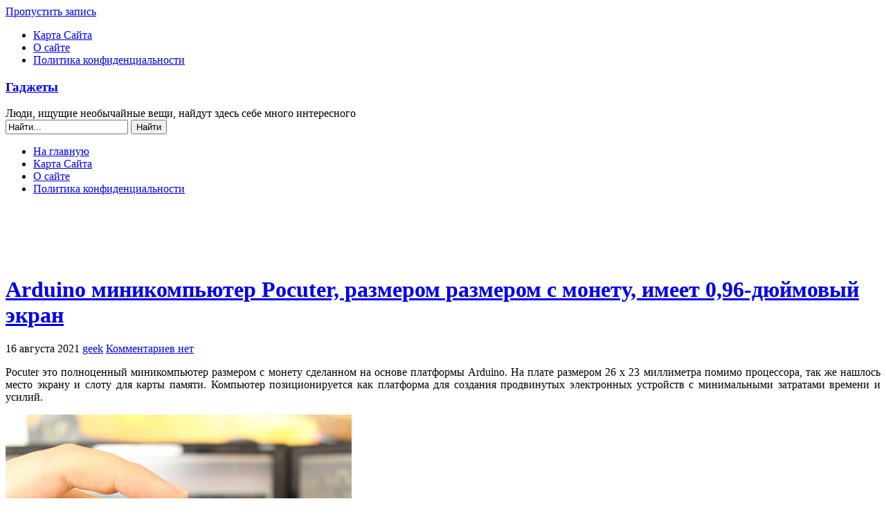

--- FILE ---
content_type: text/html; charset=UTF-8
request_url: http://ok-gadgets.net/pocuter/
body_size: 13499
content:
<!DOCTYPE html PUBLIC "-//W3C//DTD XHTML 1.0 Transitional//EN" "http://www.w3.org/TR/xhtml1/DTD/xhtml1-transitional.dtd">
<html xmlns="http://www.w3.org/1999/xhtml" lang="ru-RU">
<head>
<meta http-equiv="Content-Type" content="text/html; charset=UTF-8"  />
<title>Arduino миникомпьютер Pocuter, размером  размером с монету, имеет 0,96-дюймовый экран</title>
<link rel="pingback" href="http://ok-gadgets.net/xmlrpc.php" />
	<link rel="stylesheet" href="http://ok-gadgets.net/wp-content/themes/arjuna-old/style.css" type="text/css" media="screen" />
		<meta name='robots' content='max-image-preview:large' />
<link rel="alternate" type="application/rss+xml" title="Гаджеты &raquo; Лента комментариев к &laquo;Arduino миникомпьютер Pocuter, размером  размером с монету, имеет 0,96-дюймовый экран&raquo;" href="http://ok-gadgets.net/pocuter/feed/" />
<link rel="alternate" title="oEmbed (JSON)" type="application/json+oembed" href="http://ok-gadgets.net/wp-json/oembed/1.0/embed?url=http%3A%2F%2Fok-gadgets.net%2Fpocuter%2F" />
<link rel="alternate" title="oEmbed (XML)" type="text/xml+oembed" href="http://ok-gadgets.net/wp-json/oembed/1.0/embed?url=http%3A%2F%2Fok-gadgets.net%2Fpocuter%2F&#038;format=xml" />
<style id='wp-img-auto-sizes-contain-inline-css' type='text/css'>
img:is([sizes=auto i],[sizes^="auto," i]){contain-intrinsic-size:3000px 1500px}
/*# sourceURL=wp-img-auto-sizes-contain-inline-css */
</style>
<style id='wp-emoji-styles-inline-css' type='text/css'>

	img.wp-smiley, img.emoji {
		display: inline !important;
		border: none !important;
		box-shadow: none !important;
		height: 1em !important;
		width: 1em !important;
		margin: 0 0.07em !important;
		vertical-align: -0.1em !important;
		background: none !important;
		padding: 0 !important;
	}
/*# sourceURL=wp-emoji-styles-inline-css */
</style>
<style id='wp-block-library-inline-css' type='text/css'>
:root{--wp-block-synced-color:#7a00df;--wp-block-synced-color--rgb:122,0,223;--wp-bound-block-color:var(--wp-block-synced-color);--wp-editor-canvas-background:#ddd;--wp-admin-theme-color:#007cba;--wp-admin-theme-color--rgb:0,124,186;--wp-admin-theme-color-darker-10:#006ba1;--wp-admin-theme-color-darker-10--rgb:0,107,160.5;--wp-admin-theme-color-darker-20:#005a87;--wp-admin-theme-color-darker-20--rgb:0,90,135;--wp-admin-border-width-focus:2px}@media (min-resolution:192dpi){:root{--wp-admin-border-width-focus:1.5px}}.wp-element-button{cursor:pointer}:root .has-very-light-gray-background-color{background-color:#eee}:root .has-very-dark-gray-background-color{background-color:#313131}:root .has-very-light-gray-color{color:#eee}:root .has-very-dark-gray-color{color:#313131}:root .has-vivid-green-cyan-to-vivid-cyan-blue-gradient-background{background:linear-gradient(135deg,#00d084,#0693e3)}:root .has-purple-crush-gradient-background{background:linear-gradient(135deg,#34e2e4,#4721fb 50%,#ab1dfe)}:root .has-hazy-dawn-gradient-background{background:linear-gradient(135deg,#faaca8,#dad0ec)}:root .has-subdued-olive-gradient-background{background:linear-gradient(135deg,#fafae1,#67a671)}:root .has-atomic-cream-gradient-background{background:linear-gradient(135deg,#fdd79a,#004a59)}:root .has-nightshade-gradient-background{background:linear-gradient(135deg,#330968,#31cdcf)}:root .has-midnight-gradient-background{background:linear-gradient(135deg,#020381,#2874fc)}:root{--wp--preset--font-size--normal:16px;--wp--preset--font-size--huge:42px}.has-regular-font-size{font-size:1em}.has-larger-font-size{font-size:2.625em}.has-normal-font-size{font-size:var(--wp--preset--font-size--normal)}.has-huge-font-size{font-size:var(--wp--preset--font-size--huge)}.has-text-align-center{text-align:center}.has-text-align-left{text-align:left}.has-text-align-right{text-align:right}.has-fit-text{white-space:nowrap!important}#end-resizable-editor-section{display:none}.aligncenter{clear:both}.items-justified-left{justify-content:flex-start}.items-justified-center{justify-content:center}.items-justified-right{justify-content:flex-end}.items-justified-space-between{justify-content:space-between}.screen-reader-text{border:0;clip-path:inset(50%);height:1px;margin:-1px;overflow:hidden;padding:0;position:absolute;width:1px;word-wrap:normal!important}.screen-reader-text:focus{background-color:#ddd;clip-path:none;color:#444;display:block;font-size:1em;height:auto;left:5px;line-height:normal;padding:15px 23px 14px;text-decoration:none;top:5px;width:auto;z-index:100000}html :where(.has-border-color){border-style:solid}html :where([style*=border-top-color]){border-top-style:solid}html :where([style*=border-right-color]){border-right-style:solid}html :where([style*=border-bottom-color]){border-bottom-style:solid}html :where([style*=border-left-color]){border-left-style:solid}html :where([style*=border-width]){border-style:solid}html :where([style*=border-top-width]){border-top-style:solid}html :where([style*=border-right-width]){border-right-style:solid}html :where([style*=border-bottom-width]){border-bottom-style:solid}html :where([style*=border-left-width]){border-left-style:solid}html :where(img[class*=wp-image-]){height:auto;max-width:100%}:where(figure){margin:0 0 1em}html :where(.is-position-sticky){--wp-admin--admin-bar--position-offset:var(--wp-admin--admin-bar--height,0px)}@media screen and (max-width:600px){html :where(.is-position-sticky){--wp-admin--admin-bar--position-offset:0px}}

/*# sourceURL=wp-block-library-inline-css */
</style><style id='global-styles-inline-css' type='text/css'>
:root{--wp--preset--aspect-ratio--square: 1;--wp--preset--aspect-ratio--4-3: 4/3;--wp--preset--aspect-ratio--3-4: 3/4;--wp--preset--aspect-ratio--3-2: 3/2;--wp--preset--aspect-ratio--2-3: 2/3;--wp--preset--aspect-ratio--16-9: 16/9;--wp--preset--aspect-ratio--9-16: 9/16;--wp--preset--color--black: #000000;--wp--preset--color--cyan-bluish-gray: #abb8c3;--wp--preset--color--white: #ffffff;--wp--preset--color--pale-pink: #f78da7;--wp--preset--color--vivid-red: #cf2e2e;--wp--preset--color--luminous-vivid-orange: #ff6900;--wp--preset--color--luminous-vivid-amber: #fcb900;--wp--preset--color--light-green-cyan: #7bdcb5;--wp--preset--color--vivid-green-cyan: #00d084;--wp--preset--color--pale-cyan-blue: #8ed1fc;--wp--preset--color--vivid-cyan-blue: #0693e3;--wp--preset--color--vivid-purple: #9b51e0;--wp--preset--gradient--vivid-cyan-blue-to-vivid-purple: linear-gradient(135deg,rgb(6,147,227) 0%,rgb(155,81,224) 100%);--wp--preset--gradient--light-green-cyan-to-vivid-green-cyan: linear-gradient(135deg,rgb(122,220,180) 0%,rgb(0,208,130) 100%);--wp--preset--gradient--luminous-vivid-amber-to-luminous-vivid-orange: linear-gradient(135deg,rgb(252,185,0) 0%,rgb(255,105,0) 100%);--wp--preset--gradient--luminous-vivid-orange-to-vivid-red: linear-gradient(135deg,rgb(255,105,0) 0%,rgb(207,46,46) 100%);--wp--preset--gradient--very-light-gray-to-cyan-bluish-gray: linear-gradient(135deg,rgb(238,238,238) 0%,rgb(169,184,195) 100%);--wp--preset--gradient--cool-to-warm-spectrum: linear-gradient(135deg,rgb(74,234,220) 0%,rgb(151,120,209) 20%,rgb(207,42,186) 40%,rgb(238,44,130) 60%,rgb(251,105,98) 80%,rgb(254,248,76) 100%);--wp--preset--gradient--blush-light-purple: linear-gradient(135deg,rgb(255,206,236) 0%,rgb(152,150,240) 100%);--wp--preset--gradient--blush-bordeaux: linear-gradient(135deg,rgb(254,205,165) 0%,rgb(254,45,45) 50%,rgb(107,0,62) 100%);--wp--preset--gradient--luminous-dusk: linear-gradient(135deg,rgb(255,203,112) 0%,rgb(199,81,192) 50%,rgb(65,88,208) 100%);--wp--preset--gradient--pale-ocean: linear-gradient(135deg,rgb(255,245,203) 0%,rgb(182,227,212) 50%,rgb(51,167,181) 100%);--wp--preset--gradient--electric-grass: linear-gradient(135deg,rgb(202,248,128) 0%,rgb(113,206,126) 100%);--wp--preset--gradient--midnight: linear-gradient(135deg,rgb(2,3,129) 0%,rgb(40,116,252) 100%);--wp--preset--font-size--small: 13px;--wp--preset--font-size--medium: 20px;--wp--preset--font-size--large: 36px;--wp--preset--font-size--x-large: 42px;--wp--preset--spacing--20: 0.44rem;--wp--preset--spacing--30: 0.67rem;--wp--preset--spacing--40: 1rem;--wp--preset--spacing--50: 1.5rem;--wp--preset--spacing--60: 2.25rem;--wp--preset--spacing--70: 3.38rem;--wp--preset--spacing--80: 5.06rem;--wp--preset--shadow--natural: 6px 6px 9px rgba(0, 0, 0, 0.2);--wp--preset--shadow--deep: 12px 12px 50px rgba(0, 0, 0, 0.4);--wp--preset--shadow--sharp: 6px 6px 0px rgba(0, 0, 0, 0.2);--wp--preset--shadow--outlined: 6px 6px 0px -3px rgb(255, 255, 255), 6px 6px rgb(0, 0, 0);--wp--preset--shadow--crisp: 6px 6px 0px rgb(0, 0, 0);}:where(.is-layout-flex){gap: 0.5em;}:where(.is-layout-grid){gap: 0.5em;}body .is-layout-flex{display: flex;}.is-layout-flex{flex-wrap: wrap;align-items: center;}.is-layout-flex > :is(*, div){margin: 0;}body .is-layout-grid{display: grid;}.is-layout-grid > :is(*, div){margin: 0;}:where(.wp-block-columns.is-layout-flex){gap: 2em;}:where(.wp-block-columns.is-layout-grid){gap: 2em;}:where(.wp-block-post-template.is-layout-flex){gap: 1.25em;}:where(.wp-block-post-template.is-layout-grid){gap: 1.25em;}.has-black-color{color: var(--wp--preset--color--black) !important;}.has-cyan-bluish-gray-color{color: var(--wp--preset--color--cyan-bluish-gray) !important;}.has-white-color{color: var(--wp--preset--color--white) !important;}.has-pale-pink-color{color: var(--wp--preset--color--pale-pink) !important;}.has-vivid-red-color{color: var(--wp--preset--color--vivid-red) !important;}.has-luminous-vivid-orange-color{color: var(--wp--preset--color--luminous-vivid-orange) !important;}.has-luminous-vivid-amber-color{color: var(--wp--preset--color--luminous-vivid-amber) !important;}.has-light-green-cyan-color{color: var(--wp--preset--color--light-green-cyan) !important;}.has-vivid-green-cyan-color{color: var(--wp--preset--color--vivid-green-cyan) !important;}.has-pale-cyan-blue-color{color: var(--wp--preset--color--pale-cyan-blue) !important;}.has-vivid-cyan-blue-color{color: var(--wp--preset--color--vivid-cyan-blue) !important;}.has-vivid-purple-color{color: var(--wp--preset--color--vivid-purple) !important;}.has-black-background-color{background-color: var(--wp--preset--color--black) !important;}.has-cyan-bluish-gray-background-color{background-color: var(--wp--preset--color--cyan-bluish-gray) !important;}.has-white-background-color{background-color: var(--wp--preset--color--white) !important;}.has-pale-pink-background-color{background-color: var(--wp--preset--color--pale-pink) !important;}.has-vivid-red-background-color{background-color: var(--wp--preset--color--vivid-red) !important;}.has-luminous-vivid-orange-background-color{background-color: var(--wp--preset--color--luminous-vivid-orange) !important;}.has-luminous-vivid-amber-background-color{background-color: var(--wp--preset--color--luminous-vivid-amber) !important;}.has-light-green-cyan-background-color{background-color: var(--wp--preset--color--light-green-cyan) !important;}.has-vivid-green-cyan-background-color{background-color: var(--wp--preset--color--vivid-green-cyan) !important;}.has-pale-cyan-blue-background-color{background-color: var(--wp--preset--color--pale-cyan-blue) !important;}.has-vivid-cyan-blue-background-color{background-color: var(--wp--preset--color--vivid-cyan-blue) !important;}.has-vivid-purple-background-color{background-color: var(--wp--preset--color--vivid-purple) !important;}.has-black-border-color{border-color: var(--wp--preset--color--black) !important;}.has-cyan-bluish-gray-border-color{border-color: var(--wp--preset--color--cyan-bluish-gray) !important;}.has-white-border-color{border-color: var(--wp--preset--color--white) !important;}.has-pale-pink-border-color{border-color: var(--wp--preset--color--pale-pink) !important;}.has-vivid-red-border-color{border-color: var(--wp--preset--color--vivid-red) !important;}.has-luminous-vivid-orange-border-color{border-color: var(--wp--preset--color--luminous-vivid-orange) !important;}.has-luminous-vivid-amber-border-color{border-color: var(--wp--preset--color--luminous-vivid-amber) !important;}.has-light-green-cyan-border-color{border-color: var(--wp--preset--color--light-green-cyan) !important;}.has-vivid-green-cyan-border-color{border-color: var(--wp--preset--color--vivid-green-cyan) !important;}.has-pale-cyan-blue-border-color{border-color: var(--wp--preset--color--pale-cyan-blue) !important;}.has-vivid-cyan-blue-border-color{border-color: var(--wp--preset--color--vivid-cyan-blue) !important;}.has-vivid-purple-border-color{border-color: var(--wp--preset--color--vivid-purple) !important;}.has-vivid-cyan-blue-to-vivid-purple-gradient-background{background: var(--wp--preset--gradient--vivid-cyan-blue-to-vivid-purple) !important;}.has-light-green-cyan-to-vivid-green-cyan-gradient-background{background: var(--wp--preset--gradient--light-green-cyan-to-vivid-green-cyan) !important;}.has-luminous-vivid-amber-to-luminous-vivid-orange-gradient-background{background: var(--wp--preset--gradient--luminous-vivid-amber-to-luminous-vivid-orange) !important;}.has-luminous-vivid-orange-to-vivid-red-gradient-background{background: var(--wp--preset--gradient--luminous-vivid-orange-to-vivid-red) !important;}.has-very-light-gray-to-cyan-bluish-gray-gradient-background{background: var(--wp--preset--gradient--very-light-gray-to-cyan-bluish-gray) !important;}.has-cool-to-warm-spectrum-gradient-background{background: var(--wp--preset--gradient--cool-to-warm-spectrum) !important;}.has-blush-light-purple-gradient-background{background: var(--wp--preset--gradient--blush-light-purple) !important;}.has-blush-bordeaux-gradient-background{background: var(--wp--preset--gradient--blush-bordeaux) !important;}.has-luminous-dusk-gradient-background{background: var(--wp--preset--gradient--luminous-dusk) !important;}.has-pale-ocean-gradient-background{background: var(--wp--preset--gradient--pale-ocean) !important;}.has-electric-grass-gradient-background{background: var(--wp--preset--gradient--electric-grass) !important;}.has-midnight-gradient-background{background: var(--wp--preset--gradient--midnight) !important;}.has-small-font-size{font-size: var(--wp--preset--font-size--small) !important;}.has-medium-font-size{font-size: var(--wp--preset--font-size--medium) !important;}.has-large-font-size{font-size: var(--wp--preset--font-size--large) !important;}.has-x-large-font-size{font-size: var(--wp--preset--font-size--x-large) !important;}
/*# sourceURL=global-styles-inline-css */
</style>

<style id='classic-theme-styles-inline-css' type='text/css'>
/*! This file is auto-generated */
.wp-block-button__link{color:#fff;background-color:#32373c;border-radius:9999px;box-shadow:none;text-decoration:none;padding:calc(.667em + 2px) calc(1.333em + 2px);font-size:1.125em}.wp-block-file__button{background:#32373c;color:#fff;text-decoration:none}
/*# sourceURL=/wp-includes/css/classic-themes.min.css */
</style>
<link rel='stylesheet' id='titan-adminbar-styles-css' href='http://ok-gadgets.net/wp-content/plugins/anti-spam/assets/css/admin-bar.css?ver=7.2.8' type='text/css' media='all' />
<link rel='stylesheet' id='cookie-consent-style-css' href='http://ok-gadgets.net/wp-content/plugins/uk-cookie-consent/assets/css/style.css?ver=6.9' type='text/css' media='all' />
<link rel='stylesheet' id='zztop-css' href='http://ok-gadgets.net/wp-content/plugins/zztop/system.css?ver=6.9' type='text/css' media='all' />
<link rel='stylesheet' id='wp-pagenavi-css' href='http://ok-gadgets.net/wp-content/themes/arjuna-old/pagenavi-css.css?ver=2.70' type='text/css' media='all' />
<link rel='stylesheet' id='elpiStyleSheets-css' href='http://ok-gadgets.net/wp-content/plugins/easy-last-post-image/elpi.css?ver=6.9' type='text/css' media='all' />
<script type="text/javascript" src="http://ok-gadgets.net/wp-includes/js/jquery/jquery.min.js?ver=3.7.1" id="jquery-core-js"></script>
<script type="text/javascript" src="http://ok-gadgets.net/wp-includes/js/jquery/jquery-migrate.min.js?ver=3.4.1" id="jquery-migrate-js"></script>
<link rel="https://api.w.org/" href="http://ok-gadgets.net/wp-json/" /><link rel="alternate" title="JSON" type="application/json" href="http://ok-gadgets.net/wp-json/wp/v2/posts/32997" /><link rel="EditURI" type="application/rsd+xml" title="RSD" href="http://ok-gadgets.net/xmlrpc.php?rsd" />
<link rel="canonical" href="http://ok-gadgets.net/pocuter/" />
<link rel='shortlink' href='http://ok-gadgets.net/?p=32997' />
<style id="ctcc-css" type="text/css" media="screen">
				#catapult-cookie-bar {
					box-sizing: border-box;
					max-height: 0;
					opacity: 0;
					z-index: 99999;
					overflow: hidden;
					color: #ddd;
					position: fixed;
					left: 0;
					bottom: 0;
					width: 100%;
					background-color: #464646;
				}
				#catapult-cookie-bar a {
					color: #fff;
				}
				#catapult-cookie-bar .x_close span {
					background-color: ;
				}
				button#catapultCookie {
					background:;
					color: ;
					border: 0; padding: 6px 9px; border-radius: 3px;
				}
				#catapult-cookie-bar h3 {
					color: #ddd;
				}
				.has-cookie-bar #catapult-cookie-bar {
					opacity: 1;
					max-height: 999px;
					min-height: 30px;
				}</style>	<script type="text/javascript" src="http://ok-gadgets.net/wp-content/themes/arjuna-old/default.js"></script>
	<!--[if lte IE 7]><link rel="stylesheet" href="http://ok-gadgets.net/wp-content/themes/arjuna-old/ie7.css" type="text/css" media="screen" /><![endif]-->
	<!--[if lte IE 6]>
	<link rel="stylesheet" href="http://ok-gadgets.net/wp-content/themes/arjuna-old/ie6.css" type="text/css" media="screen" />
	<script type="text/javascript" src="http://ok-gadgets.net/wp-content/themes/arjuna-old/ie6.js"></script>
	<![endif]-->
	</head>

<body><a name="top"></a><a id="skipToPosts" href="#content">Пропустить запись</a>
<div class="pageContainer">
	<div class="headerBG"></div>
	<div class="header">
				<div class="headerMenu1">
			<ul id="headerMenu1"><li class="page_item page-item-189"><a href="http://ok-gadgets.net/karta-sajta/">Карта Сайта</a></li>
<li class="page_item page-item-2"><a href="http://ok-gadgets.net/about/">О сайте</a></li>
<li class="page_item page-item-39001"><a href="http://ok-gadgets.net/privacy/">Политика конфиденциальности</a></li>
</ul>
			<span class="clear"></span>
		</div>
						<div class="headerMain header_lightBlue">
			<h3><a href="http://ok-gadgets.net">Гаджеты</a></h3>
			<span>Люди, ищущие необычайные вещи, найдут здесь себе много интересного</span>
			<div class="headerSearch">
				<form method="get" action="http://ok-gadgets.net/">
					<input type="text" class="searchQuery searchQueryIA" id="searchQuery" value="Найти..." name="s" />
					<input type="submit" class="searchButton" value="Найти" />
				</form>
			</div>
		</div>
		<div class="headerMenu2 headerMenu2DS"><span class="helper"></span>
			<ul id="headerMenu2">
				<li><a href="http://ok-gadgets.net" class="homeIcon">На главную</a></li><li class="page_item page-item-189"><a href="http://ok-gadgets.net/karta-sajta/">Карта Сайта</a></li>
<li class="page_item page-item-2"><a href="http://ok-gadgets.net/about/">О сайте</a></li>
<li class="page_item page-item-39001"><a href="http://ok-gadgets.net/privacy/">Политика конфиденциальности</a></li>
			</ul>
			<span class="clear"></span>
		</div>
	</div>
<div style="text-align: center; padding-bottom: 0px; padding-top: 5px; margin-top: 0px; margin-bottom: -15px;">
<script type="text/javascript">
    google_ad_client = "ca-pub-0891989546016720";
    google_ad_slot = "9776408559";
    google_ad_width = 970;
    google_ad_height = 90;
</script>
<!-- Narrow header -->
<script type="text/javascript"
src="//pagead2.googlesyndication.com/pagead/show_ads.js">
</script>
</div> 
	<div class="contentWrapper">
		<a name="content"></a>
		



<div class="contentArea">
				
	<div class="post" id="post-32997">
		<div class="postHeader">
			<h1 class="postTitle"><span><a href="http://ok-gadgets.net/pocuter/" title="Постоянная ссылка на  Arduino миникомпьютер Pocuter, размером  размером с монету, имеет 0,96-дюймовый экран">Arduino миникомпьютер Pocuter, размером  размером с монету, имеет 0,96-дюймовый экран</a></span></h1>
			<div class="bottom"><div>
				<span class="postDate">16 августа 2021</span>
								<span class="postAuthor"><a href="http://ok-gadgets.net/author/geek/" title="Записи geek" rel="author">geek</a></span>
												<a href="http://ok-gadgets.net/pocuter/#respond" class="postCommentLabel"><span>Комментариев нет</span></a>
							</div></div>
		</div>
		
 
		
		<div class="postContent">
			<p style="text-align: justify;">Pocuter это полноценный миникомпьютер размером с монету сделанном на основе платформы Arduino. На плате размером 26 х 23 миллиметра помимо процессора, так же нашлось место экрану и слоту для карты памяти. Компьютер позиционируется как платформа для создания продвинутых электронных устройств с минимальными затратами времени и усилий.</p>
<p><img fetchpriority="high" decoding="async" class="aligncenter size-full wp-image-32998" src="http://ok-gadgets.net/wp-content/uploads/2021/08/Pocuter.jpg" alt="" width="500" height="333" /></p>
<p style="text-align: justify;"><span id="more-32997"></span>Компьютер создан на базе контроллера ATSAMD21G18A имеющего в своем составе энергоэффективный процессор архитектуры ARM Cortex-M0+. Контроллер ESP32 отвечает за поддержку работы в беспроводных сетях Wi-Fi и Bluetooth. Слот для microSD карт памяти поддерживает работу с картами памяти объемом до 512 гигабайт. Цветной экран, диагональю 0,96 дюймов разрешением 96 х 64 пикселя, поддерживает работу с 16 битным цветом.</p>
<p style="text-align: justify;">Из датчиков есть акселерометр, датчик освещенности и температуры. Отдельно стоит упомянуть микрофон и встроенный динамик. Pocuter можно заставить распознавать голосовые команды и использовать для телефонных звонков.</p>
<p style="text-align: justify;">Три кнопки предлагается использовать для управления компьютером и навигации по меню прошивки. Для обновления или загрузки своей прошивки есть microUSB порт. Встроенный стабилизатор напряжение рассчитан на нагрузку в 600мАч. Экран имеет свой собственный драйвер обеспечивающий питание светодиодной подсветки.</p>
<p style="text-align: justify;">В качестве прошивки используется Pocuter OS, которая поддерживает загрузку бинарных файлов с microSD карты памяти. В случае создание исполняемых файлов с использованием библиотек Pocuter OS, на порядок упрощается доступ к периферии, получения данных с датчик и  настрокам.</p>
<p style="text-align: justify;">Миникомпьютер Pocuter стоит 46 долларов.</p>
		</div>
		<div class="postLinkPages"><div>
					</div></div>
<div style="text-align: center; padding-bottom: 0px; padding-top: 0px; margin-top: -25px; margin-bottom: 10px;">
<script async src="//pagead2.googlesyndication.com/pagead/js/adsbygoogle.js"></script>
<!-- Big reklam after article -->
<ins class="adsbygoogle"
     style="display:inline-block;width:580px;height:400px"
     data-ad-client="ca-pub-0891989546016720"
     data-ad-slot="7520946156"></ins>
<script>
(adsbygoogle = window.adsbygoogle || []).push({});
</script>
</div> 
		<div class="postFooter"><div class="r"></div>
			<div class="left">
				<span class="postCategories"><a href="http://ok-gadgets.net/category/none/" rel="category tag">Разное</a></span>
								<span class="postTags"><span><i>Меток нетн</i></span></span>
							</div>
					</div>
	</div>
	

	
		<div class="postComments" id="comments">
		<div class="commentHeader">
	<h4>Комментарии</h4>
			<a href="#respond" class="btnReply btn"><span>Написать комментарий</span></a>
				<a href="http://ok-gadgets.net/pocuter/trackback/" class="btnTrackback btn"><span>Trackback</span></a>
	</div>
			<p class="noComments">Коментарии отсутствуют.</p>
	
<div class="commentReply" id="respond">
	<div class="replyHeader">
		<h4>Написать комментарий</h4>
					<div id="cancel-comment-reply" class="cancelReply"><a rel="nofollow" id="cancel-comment-reply-link" class="btnCancel btn" href="/pocuter/#respond" style="display:none;"><span>Отменить ответ</span></a></div>
			</div>
			<form action="http://ok-gadgets.net/wp-comments-post.php" name="reply" method="post" id="commentform">
			<input type="hidden" id="replyNameDefault" value=" Имя (обязательно)" />
			<input type="hidden" id="replyEmailDefault" value=" Почта (скрыто) (обязательно)" />
			<input type="hidden" id="replyURLDefault" value="Сайт" />
			<input type="hidden" id="replyMsgDefault" value="Ваш комментарий" />
							<div class="replyRow"><input type="text" class="inputText inputIA" id="replyName" name="author" value=" Имя (обязательно)" /></div>
				<div class="replyRow"><input type="text" class="inputText inputIA" id="replyEmail" name="email" value=" Почта (скрыто) (обязательно)" /></div>
				<div class="replyRow"><input type="text" class="inputText inputIA" id="replyURL" name="url" value="Сайт" /></div>
						<input type='hidden' name='comment_post_ID' value='32997' id='comment_post_ID' />
<input type='hidden' name='comment_parent' id='comment_parent' value='0' />
			<input type="hidden" name="comment_post_ID" value="32997" />
			<div class="replyRow"><textarea class="inputIA" id="replyMsg" name="comment">Ваш комментарий</textarea></div>
			<div class="replySubmitArea">
				<a href="http://ok-gadgets.net/pocuter/feed/" class="btnSubscribe btn"><span>Подписатся на комментарии</span></a>
				<button type="submit" class="inputBtn" value="Submit" name="submit">Добавить комментарий</button>
			</div>
			<p style="display: none;"><input type="hidden" id="akismet_comment_nonce" name="akismet_comment_nonce" value="4af73cc50d" /></p><!-- Anti-spam plugin wordpress.org/plugins/anti-spam/ --><div class="wantispam-required-fields"><input type="hidden" name="wantispam_t" class="wantispam-control wantispam-control-t" value="1769021240" /><div class="wantispam-group wantispam-group-q" style="clear: both;">
					<label>Current ye@r <span class="required">*</span></label>
					<input type="hidden" name="wantispam_a" class="wantispam-control wantispam-control-a" value="2026" />
					<input type="text" name="wantispam_q" class="wantispam-control wantispam-control-q" value="7.2.8" autocomplete="off" />
				  </div>
<div class="wantispam-group wantispam-group-e" style="display: none;">
					<label>Leave this field empty</label>
					<input type="text" name="wantispam_e_email_url_website" class="wantispam-control wantispam-control-e" value="" autocomplete="off" />
				  </div>
</div><!--\End Anti-spam plugin --><p style="display: none !important;"><label>&#916;<textarea name="ak_hp_textarea" cols="45" rows="8" maxlength="100"></textarea></label><input type="hidden" id="ak_js" name="ak_js" value="61"/><script>document.getElementById( "ak_js" ).setAttribute( "value", ( new Date() ).getTime() );</script></p>		</form>
	</div>
	</div>
	
		<div class="pagination"><div>
		<a href="http://ok-gadgets.net/jueying-x20/" rel="prev" class="newer"><span>Предыдущая запись</span></a>		<a href="http://ok-gadgets.net/asus-rog-phone-5s-rog-phone-5s-pro/" rel="next" class="older"><span>Следующая запись</span></a>	</div></div>
		


	</div>

<div class="sidebars">
	<div class="t"><div></div></div>
	<div class="i"><div class="i2"><div class="c">
		<div class="sidebarIcons">
			<a class="rssBtn" href="http://ok-gadgets.net/feed/"></a>								</div>
		<div>
		<div id="easy-last-post-image" class="sidebarBox show_last_posts_elpi"><h4><span>Последние записи</span></h4><table class="elpi">
 	<tr>
	<td><img src="http://ok-gadgets.net/wp-content/uploads/2026/01/iQOO-Z11-Turbo-150x150.jpg" alt="Цена нового «убийцы» флагманов iQOO Z11 Turbo стартует с 390 долларов"/> </td>
	<td> <a href="http://ok-gadgets.net/iqoo-z11-turbo/">Цена нового «убийцы» флагманов iQOO Z11 Turbo стартует с 390 долларов</a></td>
	</tr>
	<tr>
	<td><img src="http://ok-gadgets.net/wp-content/uploads/2026/01/Dimensity-8500-150x150.jpg" alt="MediaTek представили новый смартфон среднего класса Dimensity 8500"/> </td>
	<td> <a href="http://ok-gadgets.net/mediatek-dimensity-8500/">MediaTek представили новый смартфон среднего класса Dimensity 8500</a></td>
	</tr>
	<tr>
	<td><img src="http://ok-gadgets.net/wp-content/uploads/2026/01/Dimensity-9500s-150x150.jpg" alt="MediaTek анонсировали новый флагманский смартфон Dimensity 9500s"/> </td>
	<td> <a href="http://ok-gadgets.net/mediatek-dimensity-9500s/">MediaTek анонсировали новый флагманский смартфон Dimensity 9500s</a></td>
	</tr>
	<tr>
	<td><img src="http://ok-gadgets.net/wp-content/uploads/2026/01/Vivo-Y500i-150x150.jpg" alt="Новый смартфон Vivo Y500i  получил большой 7200мАч аккумулятор"/> </td>
	<td> <a href="http://ok-gadgets.net/vivo-y500i/">Новый смартфон Vivo Y500i  получил большой 7200мАч аккумулятор</a></td>
	</tr>
	<tr>
	<td><img src="http://ok-gadgets.net/wp-content/uploads/2026/01/Oppo-A6c-150x150.jpg" alt="Новый смартфон Oppo A6c это полная копия Oppo A6x 4G только под другим именем"/> </td>
	<td> <a href="http://ok-gadgets.net/oppo-a6c/">Новый смартфон Oppo A6c это полная копия Oppo A6x 4G только под другим именем</a></td>
	</tr>
</table>
</div><div id="zztop_widget-2" class="sidebarBox widget_zztop_widget"><br><script type="text/javascript">
<!--
var _acic={dataProvider:10};(function(){var e=document.createElement("script");e.type="text/javascript";e.async=true;e.src="https://www.acint.net/aci.js";var t=document.getElementsByTagName("script")[0];t.parentNode.insertBefore(e,t)})()
//-->
</script></div><div id="categories-3" class="sidebarBox widget_categories"><h4><span>Здесь все рассортировано</span></h4><form action="http://ok-gadgets.net" method="get"><label class="screen-reader-text" for="cat">Здесь все рассортировано</label><select  name='cat' id='cat' class='postform'>
	<option value='-1'>Выберите рубрику</option>
	<option class="level-0" value="3">USB</option>
	<option class="level-0" value="7">Док-станции</option>
	<option class="level-0" value="456">Дроны</option>
	<option class="level-0" value="47">Камеры</option>
	<option class="level-0" value="6">Клавиатуры</option>
	<option class="level-0" value="64">Колонки</option>
	<option class="level-0" value="176">Компьютеры</option>
	<option class="level-0" value="54">Мониторы</option>
	<option class="level-0" value="8">Мыши</option>
	<option class="level-0" value="162">Наука и технологии</option>
	<option class="level-0" value="25">Наушники</option>
	<option class="level-0" value="48">Ноутбуки</option>
	<option class="level-0" value="68">Планшетники</option>
	<option class="level-0" value="5">Плееры</option>
	<option class="level-0" value="72">Принтеры</option>
	<option class="level-0" value="77">Проекторы</option>
	<option class="level-0" value="389">Процессоры</option>
	<option class="level-0" value="1">Разное</option>
	<option class="level-0" value="625">Роутеры</option>
	<option class="level-0" value="110">Сканеры</option>
	<option class="level-0" value="529">Смартфоны</option>
	<option class="level-0" value="458">Телевизоры</option>
	<option class="level-0" value="61">Телефоны</option>
	<option class="level-0" value="4">Часы</option>
</select>
</form><script type="text/javascript">
/* <![CDATA[ */

( ( dropdownId ) => {
	const dropdown = document.getElementById( dropdownId );
	function onSelectChange() {
		setTimeout( () => {
			if ( 'escape' === dropdown.dataset.lastkey ) {
				return;
			}
			if ( dropdown.value && parseInt( dropdown.value ) > 0 && dropdown instanceof HTMLSelectElement ) {
				dropdown.parentElement.submit();
			}
		}, 250 );
	}
	function onKeyUp( event ) {
		if ( 'Escape' === event.key ) {
			dropdown.dataset.lastkey = 'escape';
		} else {
			delete dropdown.dataset.lastkey;
		}
	}
	function onClick() {
		delete dropdown.dataset.lastkey;
	}
	dropdown.addEventListener( 'keyup', onKeyUp );
	dropdown.addEventListener( 'click', onClick );
	dropdown.addEventListener( 'change', onSelectChange );
})( "cat" );

//# sourceURL=WP_Widget_Categories%3A%3Awidget
/* ]]> */
</script>
</div><div id="archives-3" class="sidebarBox widget_archive"><h4><span>Архив записей по месяцам</span></h4>		<label class="screen-reader-text" for="archives-dropdown-3">Архив записей по месяцам</label>
		<select id="archives-dropdown-3" name="archive-dropdown">
			
			<option value="">Выберите месяц</option>
				<option value='http://ok-gadgets.net/2026/01/'> Январь 2026 </option>
	<option value='http://ok-gadgets.net/2025/12/'> Декабрь 2025 </option>
	<option value='http://ok-gadgets.net/2025/11/'> Ноябрь 2025 </option>
	<option value='http://ok-gadgets.net/2025/10/'> Октябрь 2025 </option>
	<option value='http://ok-gadgets.net/2025/09/'> Сентябрь 2025 </option>
	<option value='http://ok-gadgets.net/2025/08/'> Август 2025 </option>
	<option value='http://ok-gadgets.net/2025/07/'> Июль 2025 </option>
	<option value='http://ok-gadgets.net/2025/06/'> Июнь 2025 </option>
	<option value='http://ok-gadgets.net/2025/05/'> Май 2025 </option>
	<option value='http://ok-gadgets.net/2025/04/'> Апрель 2025 </option>
	<option value='http://ok-gadgets.net/2025/03/'> Март 2025 </option>
	<option value='http://ok-gadgets.net/2025/02/'> Февраль 2025 </option>
	<option value='http://ok-gadgets.net/2025/01/'> Январь 2025 </option>
	<option value='http://ok-gadgets.net/2024/12/'> Декабрь 2024 </option>
	<option value='http://ok-gadgets.net/2024/11/'> Ноябрь 2024 </option>
	<option value='http://ok-gadgets.net/2024/10/'> Октябрь 2024 </option>
	<option value='http://ok-gadgets.net/2024/09/'> Сентябрь 2024 </option>
	<option value='http://ok-gadgets.net/2024/08/'> Август 2024 </option>
	<option value='http://ok-gadgets.net/2024/07/'> Июль 2024 </option>
	<option value='http://ok-gadgets.net/2024/06/'> Июнь 2024 </option>
	<option value='http://ok-gadgets.net/2024/05/'> Май 2024 </option>
	<option value='http://ok-gadgets.net/2024/04/'> Апрель 2024 </option>
	<option value='http://ok-gadgets.net/2024/03/'> Март 2024 </option>
	<option value='http://ok-gadgets.net/2024/02/'> Февраль 2024 </option>
	<option value='http://ok-gadgets.net/2024/01/'> Январь 2024 </option>
	<option value='http://ok-gadgets.net/2023/12/'> Декабрь 2023 </option>
	<option value='http://ok-gadgets.net/2023/11/'> Ноябрь 2023 </option>
	<option value='http://ok-gadgets.net/2023/10/'> Октябрь 2023 </option>
	<option value='http://ok-gadgets.net/2023/09/'> Сентябрь 2023 </option>
	<option value='http://ok-gadgets.net/2023/08/'> Август 2023 </option>
	<option value='http://ok-gadgets.net/2023/07/'> Июль 2023 </option>
	<option value='http://ok-gadgets.net/2023/06/'> Июнь 2023 </option>
	<option value='http://ok-gadgets.net/2023/05/'> Май 2023 </option>
	<option value='http://ok-gadgets.net/2023/04/'> Апрель 2023 </option>
	<option value='http://ok-gadgets.net/2023/03/'> Март 2023 </option>
	<option value='http://ok-gadgets.net/2023/02/'> Февраль 2023 </option>
	<option value='http://ok-gadgets.net/2023/01/'> Январь 2023 </option>
	<option value='http://ok-gadgets.net/2022/12/'> Декабрь 2022 </option>
	<option value='http://ok-gadgets.net/2022/11/'> Ноябрь 2022 </option>
	<option value='http://ok-gadgets.net/2022/10/'> Октябрь 2022 </option>
	<option value='http://ok-gadgets.net/2022/09/'> Сентябрь 2022 </option>
	<option value='http://ok-gadgets.net/2022/08/'> Август 2022 </option>
	<option value='http://ok-gadgets.net/2022/07/'> Июль 2022 </option>
	<option value='http://ok-gadgets.net/2022/06/'> Июнь 2022 </option>
	<option value='http://ok-gadgets.net/2022/05/'> Май 2022 </option>
	<option value='http://ok-gadgets.net/2022/04/'> Апрель 2022 </option>
	<option value='http://ok-gadgets.net/2022/03/'> Март 2022 </option>
	<option value='http://ok-gadgets.net/2022/02/'> Февраль 2022 </option>
	<option value='http://ok-gadgets.net/2022/01/'> Январь 2022 </option>
	<option value='http://ok-gadgets.net/2021/12/'> Декабрь 2021 </option>
	<option value='http://ok-gadgets.net/2021/11/'> Ноябрь 2021 </option>
	<option value='http://ok-gadgets.net/2021/10/'> Октябрь 2021 </option>
	<option value='http://ok-gadgets.net/2021/09/'> Сентябрь 2021 </option>
	<option value='http://ok-gadgets.net/2021/08/'> Август 2021 </option>
	<option value='http://ok-gadgets.net/2021/07/'> Июль 2021 </option>
	<option value='http://ok-gadgets.net/2021/06/'> Июнь 2021 </option>
	<option value='http://ok-gadgets.net/2021/05/'> Май 2021 </option>
	<option value='http://ok-gadgets.net/2021/04/'> Апрель 2021 </option>
	<option value='http://ok-gadgets.net/2021/03/'> Март 2021 </option>
	<option value='http://ok-gadgets.net/2021/02/'> Февраль 2021 </option>
	<option value='http://ok-gadgets.net/2021/01/'> Январь 2021 </option>
	<option value='http://ok-gadgets.net/2020/12/'> Декабрь 2020 </option>
	<option value='http://ok-gadgets.net/2020/11/'> Ноябрь 2020 </option>
	<option value='http://ok-gadgets.net/2020/10/'> Октябрь 2020 </option>
	<option value='http://ok-gadgets.net/2020/09/'> Сентябрь 2020 </option>
	<option value='http://ok-gadgets.net/2020/08/'> Август 2020 </option>
	<option value='http://ok-gadgets.net/2020/07/'> Июль 2020 </option>
	<option value='http://ok-gadgets.net/2020/06/'> Июнь 2020 </option>
	<option value='http://ok-gadgets.net/2020/05/'> Май 2020 </option>
	<option value='http://ok-gadgets.net/2020/04/'> Апрель 2020 </option>
	<option value='http://ok-gadgets.net/2020/03/'> Март 2020 </option>
	<option value='http://ok-gadgets.net/2020/02/'> Февраль 2020 </option>
	<option value='http://ok-gadgets.net/2020/01/'> Январь 2020 </option>
	<option value='http://ok-gadgets.net/2019/12/'> Декабрь 2019 </option>
	<option value='http://ok-gadgets.net/2019/11/'> Ноябрь 2019 </option>
	<option value='http://ok-gadgets.net/2019/10/'> Октябрь 2019 </option>
	<option value='http://ok-gadgets.net/2019/09/'> Сентябрь 2019 </option>
	<option value='http://ok-gadgets.net/2019/08/'> Август 2019 </option>
	<option value='http://ok-gadgets.net/2019/07/'> Июль 2019 </option>
	<option value='http://ok-gadgets.net/2019/06/'> Июнь 2019 </option>
	<option value='http://ok-gadgets.net/2019/05/'> Май 2019 </option>
	<option value='http://ok-gadgets.net/2019/04/'> Апрель 2019 </option>
	<option value='http://ok-gadgets.net/2019/03/'> Март 2019 </option>
	<option value='http://ok-gadgets.net/2019/02/'> Февраль 2019 </option>
	<option value='http://ok-gadgets.net/2019/01/'> Январь 2019 </option>
	<option value='http://ok-gadgets.net/2018/12/'> Декабрь 2018 </option>
	<option value='http://ok-gadgets.net/2018/11/'> Ноябрь 2018 </option>
	<option value='http://ok-gadgets.net/2018/10/'> Октябрь 2018 </option>
	<option value='http://ok-gadgets.net/2018/09/'> Сентябрь 2018 </option>
	<option value='http://ok-gadgets.net/2018/08/'> Август 2018 </option>
	<option value='http://ok-gadgets.net/2018/07/'> Июль 2018 </option>
	<option value='http://ok-gadgets.net/2018/06/'> Июнь 2018 </option>
	<option value='http://ok-gadgets.net/2018/05/'> Май 2018 </option>
	<option value='http://ok-gadgets.net/2018/04/'> Апрель 2018 </option>
	<option value='http://ok-gadgets.net/2018/03/'> Март 2018 </option>
	<option value='http://ok-gadgets.net/2018/02/'> Февраль 2018 </option>
	<option value='http://ok-gadgets.net/2018/01/'> Январь 2018 </option>
	<option value='http://ok-gadgets.net/2017/12/'> Декабрь 2017 </option>
	<option value='http://ok-gadgets.net/2017/11/'> Ноябрь 2017 </option>
	<option value='http://ok-gadgets.net/2017/09/'> Сентябрь 2017 </option>
	<option value='http://ok-gadgets.net/2017/08/'> Август 2017 </option>
	<option value='http://ok-gadgets.net/2017/07/'> Июль 2017 </option>
	<option value='http://ok-gadgets.net/2017/06/'> Июнь 2017 </option>
	<option value='http://ok-gadgets.net/2017/05/'> Май 2017 </option>
	<option value='http://ok-gadgets.net/2017/04/'> Апрель 2017 </option>
	<option value='http://ok-gadgets.net/2017/03/'> Март 2017 </option>
	<option value='http://ok-gadgets.net/2017/02/'> Февраль 2017 </option>
	<option value='http://ok-gadgets.net/2017/01/'> Январь 2017 </option>
	<option value='http://ok-gadgets.net/2016/12/'> Декабрь 2016 </option>
	<option value='http://ok-gadgets.net/2016/11/'> Ноябрь 2016 </option>
	<option value='http://ok-gadgets.net/2016/10/'> Октябрь 2016 </option>
	<option value='http://ok-gadgets.net/2016/09/'> Сентябрь 2016 </option>
	<option value='http://ok-gadgets.net/2016/08/'> Август 2016 </option>
	<option value='http://ok-gadgets.net/2016/07/'> Июль 2016 </option>
	<option value='http://ok-gadgets.net/2016/06/'> Июнь 2016 </option>
	<option value='http://ok-gadgets.net/2016/05/'> Май 2016 </option>
	<option value='http://ok-gadgets.net/2016/04/'> Апрель 2016 </option>
	<option value='http://ok-gadgets.net/2016/03/'> Март 2016 </option>
	<option value='http://ok-gadgets.net/2016/02/'> Февраль 2016 </option>
	<option value='http://ok-gadgets.net/2016/01/'> Январь 2016 </option>
	<option value='http://ok-gadgets.net/2015/12/'> Декабрь 2015 </option>
	<option value='http://ok-gadgets.net/2015/11/'> Ноябрь 2015 </option>
	<option value='http://ok-gadgets.net/2015/10/'> Октябрь 2015 </option>
	<option value='http://ok-gadgets.net/2015/09/'> Сентябрь 2015 </option>
	<option value='http://ok-gadgets.net/2015/08/'> Август 2015 </option>
	<option value='http://ok-gadgets.net/2015/07/'> Июль 2015 </option>
	<option value='http://ok-gadgets.net/2015/06/'> Июнь 2015 </option>
	<option value='http://ok-gadgets.net/2015/05/'> Май 2015 </option>
	<option value='http://ok-gadgets.net/2015/04/'> Апрель 2015 </option>
	<option value='http://ok-gadgets.net/2015/03/'> Март 2015 </option>
	<option value='http://ok-gadgets.net/2015/02/'> Февраль 2015 </option>
	<option value='http://ok-gadgets.net/2015/01/'> Январь 2015 </option>
	<option value='http://ok-gadgets.net/2014/12/'> Декабрь 2014 </option>
	<option value='http://ok-gadgets.net/2014/11/'> Ноябрь 2014 </option>
	<option value='http://ok-gadgets.net/2014/10/'> Октябрь 2014 </option>
	<option value='http://ok-gadgets.net/2014/09/'> Сентябрь 2014 </option>
	<option value='http://ok-gadgets.net/2014/08/'> Август 2014 </option>
	<option value='http://ok-gadgets.net/2014/07/'> Июль 2014 </option>
	<option value='http://ok-gadgets.net/2014/06/'> Июнь 2014 </option>
	<option value='http://ok-gadgets.net/2014/05/'> Май 2014 </option>
	<option value='http://ok-gadgets.net/2014/04/'> Апрель 2014 </option>
	<option value='http://ok-gadgets.net/2014/03/'> Март 2014 </option>
	<option value='http://ok-gadgets.net/2014/02/'> Февраль 2014 </option>
	<option value='http://ok-gadgets.net/2014/01/'> Январь 2014 </option>
	<option value='http://ok-gadgets.net/2013/12/'> Декабрь 2013 </option>
	<option value='http://ok-gadgets.net/2013/11/'> Ноябрь 2013 </option>
	<option value='http://ok-gadgets.net/2013/10/'> Октябрь 2013 </option>
	<option value='http://ok-gadgets.net/2013/09/'> Сентябрь 2013 </option>
	<option value='http://ok-gadgets.net/2013/08/'> Август 2013 </option>
	<option value='http://ok-gadgets.net/2013/07/'> Июль 2013 </option>
	<option value='http://ok-gadgets.net/2013/06/'> Июнь 2013 </option>
	<option value='http://ok-gadgets.net/2013/05/'> Май 2013 </option>
	<option value='http://ok-gadgets.net/2013/04/'> Апрель 2013 </option>
	<option value='http://ok-gadgets.net/2013/03/'> Март 2013 </option>
	<option value='http://ok-gadgets.net/2013/02/'> Февраль 2013 </option>
	<option value='http://ok-gadgets.net/2013/01/'> Январь 2013 </option>
	<option value='http://ok-gadgets.net/2012/12/'> Декабрь 2012 </option>
	<option value='http://ok-gadgets.net/2012/11/'> Ноябрь 2012 </option>
	<option value='http://ok-gadgets.net/2012/10/'> Октябрь 2012 </option>
	<option value='http://ok-gadgets.net/2012/09/'> Сентябрь 2012 </option>
	<option value='http://ok-gadgets.net/2012/08/'> Август 2012 </option>
	<option value='http://ok-gadgets.net/2012/07/'> Июль 2012 </option>
	<option value='http://ok-gadgets.net/2012/06/'> Июнь 2012 </option>
	<option value='http://ok-gadgets.net/2012/05/'> Май 2012 </option>
	<option value='http://ok-gadgets.net/2012/04/'> Апрель 2012 </option>
	<option value='http://ok-gadgets.net/2012/03/'> Март 2012 </option>
	<option value='http://ok-gadgets.net/2012/02/'> Февраль 2012 </option>
	<option value='http://ok-gadgets.net/2012/01/'> Январь 2012 </option>
	<option value='http://ok-gadgets.net/2011/12/'> Декабрь 2011 </option>
	<option value='http://ok-gadgets.net/2011/11/'> Ноябрь 2011 </option>
	<option value='http://ok-gadgets.net/2011/10/'> Октябрь 2011 </option>
	<option value='http://ok-gadgets.net/2011/09/'> Сентябрь 2011 </option>
	<option value='http://ok-gadgets.net/2011/08/'> Август 2011 </option>
	<option value='http://ok-gadgets.net/2011/07/'> Июль 2011 </option>
	<option value='http://ok-gadgets.net/2011/06/'> Июнь 2011 </option>
	<option value='http://ok-gadgets.net/2011/05/'> Май 2011 </option>
	<option value='http://ok-gadgets.net/2011/04/'> Апрель 2011 </option>
	<option value='http://ok-gadgets.net/2011/03/'> Март 2011 </option>
	<option value='http://ok-gadgets.net/2011/02/'> Февраль 2011 </option>
	<option value='http://ok-gadgets.net/2011/01/'> Январь 2011 </option>
	<option value='http://ok-gadgets.net/2010/12/'> Декабрь 2010 </option>
	<option value='http://ok-gadgets.net/2010/11/'> Ноябрь 2010 </option>
	<option value='http://ok-gadgets.net/2010/10/'> Октябрь 2010 </option>
	<option value='http://ok-gadgets.net/2010/09/'> Сентябрь 2010 </option>
	<option value='http://ok-gadgets.net/2010/08/'> Август 2010 </option>
	<option value='http://ok-gadgets.net/2010/07/'> Июль 2010 </option>
	<option value='http://ok-gadgets.net/2010/06/'> Июнь 2010 </option>
	<option value='http://ok-gadgets.net/2010/05/'> Май 2010 </option>
	<option value='http://ok-gadgets.net/2010/04/'> Апрель 2010 </option>

		</select>

			<script type="text/javascript">
/* <![CDATA[ */

( ( dropdownId ) => {
	const dropdown = document.getElementById( dropdownId );
	function onSelectChange() {
		setTimeout( () => {
			if ( 'escape' === dropdown.dataset.lastkey ) {
				return;
			}
			if ( dropdown.value ) {
				document.location.href = dropdown.value;
			}
		}, 250 );
	}
	function onKeyUp( event ) {
		if ( 'Escape' === event.key ) {
			dropdown.dataset.lastkey = 'escape';
		} else {
			delete dropdown.dataset.lastkey;
		}
	}
	function onClick() {
		delete dropdown.dataset.lastkey;
	}
	dropdown.addEventListener( 'keyup', onKeyUp );
	dropdown.addEventListener( 'click', onClick );
	dropdown.addEventListener( 'change', onSelectChange );
})( "archives-dropdown-3" );

//# sourceURL=WP_Widget_Archives%3A%3Awidget
/* ]]> */
</script>
</div><div id="random-easy-post-image" class="sidebarBox show_last_posts_repi"><h4><span>Это интересно</span></h4><table class="elpi">
 	<tr>
	<td><img src="http://ok-gadgets.net/wp-content/uploads/2021/04/Realme-GT-Neo-150x150.jpg" alt="Realme GT Neo стал первым смартфоном на базе процессора Dimensity 1200, добравшимся до полок магазинов"/> </td>
	<td> <a href="http://ok-gadgets.net/realme-gt-neo/">Realme GT Neo стал первым смартфоном на базе процессора Dimensity 1200, добравшимся до полок магазинов</a></td>
	</tr>
	<tr>
	<td><img src="http://ok-gadgets.net/wp-content/uploads/2022/07/Kubb-Mini-150x150.jpg" alt="Kubb Mini &#8212; безвентиляторный компьютер сделанный из куска алюминия"/> </td>
	<td> <a href="http://ok-gadgets.net/kubb-mini/">Kubb Mini &#8212; безвентиляторный компьютер сделанный из куска алюминия</a></td>
	</tr>
	<tr>
	<td><img src="http://ok-gadgets.net/wp-content/uploads/2020/05/Display-1A-150x150.jpg" alt="Дебютный монитор Redmi с тонкими рамками стоит 70$"/> </td>
	<td> <a href="http://ok-gadgets.net/redmi-display-1a/">Дебютный монитор Redmi с тонкими рамками стоит 70$</a></td>
	</tr>
	<tr>
	<td><img src="http://ok-gadgets.net/wp-content/uploads/2018/06/OPPO-A73s-150x150.jpg" alt="OPPO начали продавать на Тайване новый смартфон OPPO A73s  с процессором Helio P60"/> </td>
	<td> <a href="http://ok-gadgets.net/oppo-a73s/">OPPO начали продавать на Тайване новый смартфон OPPO A73s  с процессором Helio P60</a></td>
	</tr>
	<tr>
	<td><img src="http://ok-gadgets.net/wp-content/uploads/2013/08/Muzik-150x150.jpg" alt="Muzik: наушники для людей, живущих в социальных сетях"/> </td>
	<td> <a href="http://ok-gadgets.net/muzik-naushniki-dlya-lyudej-zhivushhix-v-socialnyx-setyax/">Muzik: наушники для людей, живущих в социальных сетях</a></td>
	</tr>
</table>
</div>		</div>
		<div class="sidebarLeft">
		<div id="text-7" class="sidebarBox widget_text">			<div class="textwidget"></div>
		</div>		</div>
		<div class="sidebarRight">
		<div id="text-8" class="sidebarBox widget_text">			<div class="textwidget"></div>
		</div>		</div>
		<div class="clear">
			<div id="text-9" class="sidebarBox widget_text">			<div class="textwidget"></div>
		</div>		</div>
	</div></div></div>
	<div class="b"><div></div></div>
</div>

		<div class="clear"></div>
	</div><!-- .contentWrapper -->
	<div class="footer">

		<span class="icon1"><img src="http://ok-gadgets.net/wp-content/themes/arjuna-old/images/wordpressIcon.png" width="20" height="20" alt="Powered by WordPress" /></span>
		<a class="icon2"><img src="http://ok-gadgets.net/wp-content/themes/arjuna-old/images/srsIcon.png" width="18" height="30" alt="Web Design by SRS Solutions" /></a>
		<span class="copyright">&copy; 2026 Гаджеты</span>
		<span class="design">Design by <em>SRS Solutions</em></span>
		<span class="counters"></span>
	</div>
</div><!-- .pageContainer -->

<script type="speculationrules">
{"prefetch":[{"source":"document","where":{"and":[{"href_matches":"/*"},{"not":{"href_matches":["/wp-*.php","/wp-admin/*","/wp-content/uploads/*","/wp-content/*","/wp-content/plugins/*","/wp-content/themes/arjuna-old/*","/*\\?(.+)"]}},{"not":{"selector_matches":"a[rel~=\"nofollow\"]"}},{"not":{"selector_matches":".no-prefetch, .no-prefetch a"}}]},"eagerness":"conservative"}]}
</script>
<script type="text/javascript" src="http://ok-gadgets.net/wp-includes/js/comment-reply.min.js?ver=6.9" id="comment-reply-js" async="async" data-wp-strategy="async" fetchpriority="low"></script>
<script type="text/javascript" src="http://ok-gadgets.net/wp-content/plugins/anti-spam/assets/js/anti-spam.js?ver=7.2.8" id="anti-spam-script-js"></script>
<script type="text/javascript" id="cookie-consent-js-extra">
/* <![CDATA[ */
var ctcc_vars = {"expiry":"30","method":"1","version":"1"};
//# sourceURL=cookie-consent-js-extra
/* ]]> */
</script>
<script type="text/javascript" src="http://ok-gadgets.net/wp-content/plugins/uk-cookie-consent/assets/js/uk-cookie-consent-js.js?ver=2.3.0" id="cookie-consent-js"></script>
<script id="wp-emoji-settings" type="application/json">
{"baseUrl":"https://s.w.org/images/core/emoji/17.0.2/72x72/","ext":".png","svgUrl":"https://s.w.org/images/core/emoji/17.0.2/svg/","svgExt":".svg","source":{"concatemoji":"http://ok-gadgets.net/wp-includes/js/wp-emoji-release.min.js?ver=6.9"}}
</script>
<script type="module">
/* <![CDATA[ */
/*! This file is auto-generated */
const a=JSON.parse(document.getElementById("wp-emoji-settings").textContent),o=(window._wpemojiSettings=a,"wpEmojiSettingsSupports"),s=["flag","emoji"];function i(e){try{var t={supportTests:e,timestamp:(new Date).valueOf()};sessionStorage.setItem(o,JSON.stringify(t))}catch(e){}}function c(e,t,n){e.clearRect(0,0,e.canvas.width,e.canvas.height),e.fillText(t,0,0);t=new Uint32Array(e.getImageData(0,0,e.canvas.width,e.canvas.height).data);e.clearRect(0,0,e.canvas.width,e.canvas.height),e.fillText(n,0,0);const a=new Uint32Array(e.getImageData(0,0,e.canvas.width,e.canvas.height).data);return t.every((e,t)=>e===a[t])}function p(e,t){e.clearRect(0,0,e.canvas.width,e.canvas.height),e.fillText(t,0,0);var n=e.getImageData(16,16,1,1);for(let e=0;e<n.data.length;e++)if(0!==n.data[e])return!1;return!0}function u(e,t,n,a){switch(t){case"flag":return n(e,"\ud83c\udff3\ufe0f\u200d\u26a7\ufe0f","\ud83c\udff3\ufe0f\u200b\u26a7\ufe0f")?!1:!n(e,"\ud83c\udde8\ud83c\uddf6","\ud83c\udde8\u200b\ud83c\uddf6")&&!n(e,"\ud83c\udff4\udb40\udc67\udb40\udc62\udb40\udc65\udb40\udc6e\udb40\udc67\udb40\udc7f","\ud83c\udff4\u200b\udb40\udc67\u200b\udb40\udc62\u200b\udb40\udc65\u200b\udb40\udc6e\u200b\udb40\udc67\u200b\udb40\udc7f");case"emoji":return!a(e,"\ud83e\u1fac8")}return!1}function f(e,t,n,a){let r;const o=(r="undefined"!=typeof WorkerGlobalScope&&self instanceof WorkerGlobalScope?new OffscreenCanvas(300,150):document.createElement("canvas")).getContext("2d",{willReadFrequently:!0}),s=(o.textBaseline="top",o.font="600 32px Arial",{});return e.forEach(e=>{s[e]=t(o,e,n,a)}),s}function r(e){var t=document.createElement("script");t.src=e,t.defer=!0,document.head.appendChild(t)}a.supports={everything:!0,everythingExceptFlag:!0},new Promise(t=>{let n=function(){try{var e=JSON.parse(sessionStorage.getItem(o));if("object"==typeof e&&"number"==typeof e.timestamp&&(new Date).valueOf()<e.timestamp+604800&&"object"==typeof e.supportTests)return e.supportTests}catch(e){}return null}();if(!n){if("undefined"!=typeof Worker&&"undefined"!=typeof OffscreenCanvas&&"undefined"!=typeof URL&&URL.createObjectURL&&"undefined"!=typeof Blob)try{var e="postMessage("+f.toString()+"("+[JSON.stringify(s),u.toString(),c.toString(),p.toString()].join(",")+"));",a=new Blob([e],{type:"text/javascript"});const r=new Worker(URL.createObjectURL(a),{name:"wpTestEmojiSupports"});return void(r.onmessage=e=>{i(n=e.data),r.terminate(),t(n)})}catch(e){}i(n=f(s,u,c,p))}t(n)}).then(e=>{for(const n in e)a.supports[n]=e[n],a.supports.everything=a.supports.everything&&a.supports[n],"flag"!==n&&(a.supports.everythingExceptFlag=a.supports.everythingExceptFlag&&a.supports[n]);var t;a.supports.everythingExceptFlag=a.supports.everythingExceptFlag&&!a.supports.flag,a.supports.everything||((t=a.source||{}).concatemoji?r(t.concatemoji):t.wpemoji&&t.twemoji&&(r(t.twemoji),r(t.wpemoji)))});
//# sourceURL=http://ok-gadgets.net/wp-includes/js/wp-emoji-loader.min.js
/* ]]> */
</script>
			
				<script type="text/javascript">
					jQuery(document).ready(function($){
												if(!catapultReadCookie("catAccCookies")){ // If the cookie has not been set then show the bar
							$("html").addClass("has-cookie-bar");
							$("html").addClass("cookie-bar-bottom-bar");
							$("html").addClass("cookie-bar-bar");
													}
																	});
				</script>
			
			<div id="catapult-cookie-bar" class=""><div class="ctcc-inner "><span class="ctcc-left-side">Этот сайт использует cookie для хранения данных. Продолжая использовать сайт, Вы даете свое согласие на работу с этими файлами. </span><span class="ctcc-right-side"><button id="catapultCookie" tabindex=0 onclick="catapultAcceptCookies();">Хорошо, спасибо</button></span></div><!-- custom wrapper class --></div><!-- #catapult-cookie-bar --></body>
</html>


--- FILE ---
content_type: text/html; charset=utf-8
request_url: https://www.google.com/recaptcha/api2/aframe
body_size: 266
content:
<!DOCTYPE HTML><html><head><meta http-equiv="content-type" content="text/html; charset=UTF-8"></head><body><script nonce="cuH8Hm5LJMrEpmCToOXg7w">/** Anti-fraud and anti-abuse applications only. See google.com/recaptcha */ try{var clients={'sodar':'https://pagead2.googlesyndication.com/pagead/sodar?'};window.addEventListener("message",function(a){try{if(a.source===window.parent){var b=JSON.parse(a.data);var c=clients[b['id']];if(c){var d=document.createElement('img');d.src=c+b['params']+'&rc='+(localStorage.getItem("rc::a")?sessionStorage.getItem("rc::b"):"");window.document.body.appendChild(d);sessionStorage.setItem("rc::e",parseInt(sessionStorage.getItem("rc::e")||0)+1);localStorage.setItem("rc::h",'1769021242393');}}}catch(b){}});window.parent.postMessage("_grecaptcha_ready", "*");}catch(b){}</script></body></html>